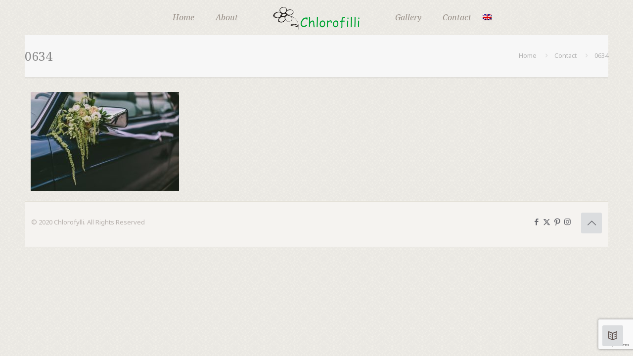

--- FILE ---
content_type: text/html; charset=utf-8
request_url: https://www.google.com/recaptcha/api2/anchor?ar=1&k=6LdCn7IZAAAAAGl8RvNKh3cbIjKgVSroWJ9mYL2Z&co=aHR0cHM6Ly9jaGxvcm9maWxsaS5ncjo0NDM.&hl=en&v=PoyoqOPhxBO7pBk68S4YbpHZ&size=invisible&anchor-ms=20000&execute-ms=30000&cb=yfii93bf3ets
body_size: 49060
content:
<!DOCTYPE HTML><html dir="ltr" lang="en"><head><meta http-equiv="Content-Type" content="text/html; charset=UTF-8">
<meta http-equiv="X-UA-Compatible" content="IE=edge">
<title>reCAPTCHA</title>
<style type="text/css">
/* cyrillic-ext */
@font-face {
  font-family: 'Roboto';
  font-style: normal;
  font-weight: 400;
  font-stretch: 100%;
  src: url(//fonts.gstatic.com/s/roboto/v48/KFO7CnqEu92Fr1ME7kSn66aGLdTylUAMa3GUBHMdazTgWw.woff2) format('woff2');
  unicode-range: U+0460-052F, U+1C80-1C8A, U+20B4, U+2DE0-2DFF, U+A640-A69F, U+FE2E-FE2F;
}
/* cyrillic */
@font-face {
  font-family: 'Roboto';
  font-style: normal;
  font-weight: 400;
  font-stretch: 100%;
  src: url(//fonts.gstatic.com/s/roboto/v48/KFO7CnqEu92Fr1ME7kSn66aGLdTylUAMa3iUBHMdazTgWw.woff2) format('woff2');
  unicode-range: U+0301, U+0400-045F, U+0490-0491, U+04B0-04B1, U+2116;
}
/* greek-ext */
@font-face {
  font-family: 'Roboto';
  font-style: normal;
  font-weight: 400;
  font-stretch: 100%;
  src: url(//fonts.gstatic.com/s/roboto/v48/KFO7CnqEu92Fr1ME7kSn66aGLdTylUAMa3CUBHMdazTgWw.woff2) format('woff2');
  unicode-range: U+1F00-1FFF;
}
/* greek */
@font-face {
  font-family: 'Roboto';
  font-style: normal;
  font-weight: 400;
  font-stretch: 100%;
  src: url(//fonts.gstatic.com/s/roboto/v48/KFO7CnqEu92Fr1ME7kSn66aGLdTylUAMa3-UBHMdazTgWw.woff2) format('woff2');
  unicode-range: U+0370-0377, U+037A-037F, U+0384-038A, U+038C, U+038E-03A1, U+03A3-03FF;
}
/* math */
@font-face {
  font-family: 'Roboto';
  font-style: normal;
  font-weight: 400;
  font-stretch: 100%;
  src: url(//fonts.gstatic.com/s/roboto/v48/KFO7CnqEu92Fr1ME7kSn66aGLdTylUAMawCUBHMdazTgWw.woff2) format('woff2');
  unicode-range: U+0302-0303, U+0305, U+0307-0308, U+0310, U+0312, U+0315, U+031A, U+0326-0327, U+032C, U+032F-0330, U+0332-0333, U+0338, U+033A, U+0346, U+034D, U+0391-03A1, U+03A3-03A9, U+03B1-03C9, U+03D1, U+03D5-03D6, U+03F0-03F1, U+03F4-03F5, U+2016-2017, U+2034-2038, U+203C, U+2040, U+2043, U+2047, U+2050, U+2057, U+205F, U+2070-2071, U+2074-208E, U+2090-209C, U+20D0-20DC, U+20E1, U+20E5-20EF, U+2100-2112, U+2114-2115, U+2117-2121, U+2123-214F, U+2190, U+2192, U+2194-21AE, U+21B0-21E5, U+21F1-21F2, U+21F4-2211, U+2213-2214, U+2216-22FF, U+2308-230B, U+2310, U+2319, U+231C-2321, U+2336-237A, U+237C, U+2395, U+239B-23B7, U+23D0, U+23DC-23E1, U+2474-2475, U+25AF, U+25B3, U+25B7, U+25BD, U+25C1, U+25CA, U+25CC, U+25FB, U+266D-266F, U+27C0-27FF, U+2900-2AFF, U+2B0E-2B11, U+2B30-2B4C, U+2BFE, U+3030, U+FF5B, U+FF5D, U+1D400-1D7FF, U+1EE00-1EEFF;
}
/* symbols */
@font-face {
  font-family: 'Roboto';
  font-style: normal;
  font-weight: 400;
  font-stretch: 100%;
  src: url(//fonts.gstatic.com/s/roboto/v48/KFO7CnqEu92Fr1ME7kSn66aGLdTylUAMaxKUBHMdazTgWw.woff2) format('woff2');
  unicode-range: U+0001-000C, U+000E-001F, U+007F-009F, U+20DD-20E0, U+20E2-20E4, U+2150-218F, U+2190, U+2192, U+2194-2199, U+21AF, U+21E6-21F0, U+21F3, U+2218-2219, U+2299, U+22C4-22C6, U+2300-243F, U+2440-244A, U+2460-24FF, U+25A0-27BF, U+2800-28FF, U+2921-2922, U+2981, U+29BF, U+29EB, U+2B00-2BFF, U+4DC0-4DFF, U+FFF9-FFFB, U+10140-1018E, U+10190-1019C, U+101A0, U+101D0-101FD, U+102E0-102FB, U+10E60-10E7E, U+1D2C0-1D2D3, U+1D2E0-1D37F, U+1F000-1F0FF, U+1F100-1F1AD, U+1F1E6-1F1FF, U+1F30D-1F30F, U+1F315, U+1F31C, U+1F31E, U+1F320-1F32C, U+1F336, U+1F378, U+1F37D, U+1F382, U+1F393-1F39F, U+1F3A7-1F3A8, U+1F3AC-1F3AF, U+1F3C2, U+1F3C4-1F3C6, U+1F3CA-1F3CE, U+1F3D4-1F3E0, U+1F3ED, U+1F3F1-1F3F3, U+1F3F5-1F3F7, U+1F408, U+1F415, U+1F41F, U+1F426, U+1F43F, U+1F441-1F442, U+1F444, U+1F446-1F449, U+1F44C-1F44E, U+1F453, U+1F46A, U+1F47D, U+1F4A3, U+1F4B0, U+1F4B3, U+1F4B9, U+1F4BB, U+1F4BF, U+1F4C8-1F4CB, U+1F4D6, U+1F4DA, U+1F4DF, U+1F4E3-1F4E6, U+1F4EA-1F4ED, U+1F4F7, U+1F4F9-1F4FB, U+1F4FD-1F4FE, U+1F503, U+1F507-1F50B, U+1F50D, U+1F512-1F513, U+1F53E-1F54A, U+1F54F-1F5FA, U+1F610, U+1F650-1F67F, U+1F687, U+1F68D, U+1F691, U+1F694, U+1F698, U+1F6AD, U+1F6B2, U+1F6B9-1F6BA, U+1F6BC, U+1F6C6-1F6CF, U+1F6D3-1F6D7, U+1F6E0-1F6EA, U+1F6F0-1F6F3, U+1F6F7-1F6FC, U+1F700-1F7FF, U+1F800-1F80B, U+1F810-1F847, U+1F850-1F859, U+1F860-1F887, U+1F890-1F8AD, U+1F8B0-1F8BB, U+1F8C0-1F8C1, U+1F900-1F90B, U+1F93B, U+1F946, U+1F984, U+1F996, U+1F9E9, U+1FA00-1FA6F, U+1FA70-1FA7C, U+1FA80-1FA89, U+1FA8F-1FAC6, U+1FACE-1FADC, U+1FADF-1FAE9, U+1FAF0-1FAF8, U+1FB00-1FBFF;
}
/* vietnamese */
@font-face {
  font-family: 'Roboto';
  font-style: normal;
  font-weight: 400;
  font-stretch: 100%;
  src: url(//fonts.gstatic.com/s/roboto/v48/KFO7CnqEu92Fr1ME7kSn66aGLdTylUAMa3OUBHMdazTgWw.woff2) format('woff2');
  unicode-range: U+0102-0103, U+0110-0111, U+0128-0129, U+0168-0169, U+01A0-01A1, U+01AF-01B0, U+0300-0301, U+0303-0304, U+0308-0309, U+0323, U+0329, U+1EA0-1EF9, U+20AB;
}
/* latin-ext */
@font-face {
  font-family: 'Roboto';
  font-style: normal;
  font-weight: 400;
  font-stretch: 100%;
  src: url(//fonts.gstatic.com/s/roboto/v48/KFO7CnqEu92Fr1ME7kSn66aGLdTylUAMa3KUBHMdazTgWw.woff2) format('woff2');
  unicode-range: U+0100-02BA, U+02BD-02C5, U+02C7-02CC, U+02CE-02D7, U+02DD-02FF, U+0304, U+0308, U+0329, U+1D00-1DBF, U+1E00-1E9F, U+1EF2-1EFF, U+2020, U+20A0-20AB, U+20AD-20C0, U+2113, U+2C60-2C7F, U+A720-A7FF;
}
/* latin */
@font-face {
  font-family: 'Roboto';
  font-style: normal;
  font-weight: 400;
  font-stretch: 100%;
  src: url(//fonts.gstatic.com/s/roboto/v48/KFO7CnqEu92Fr1ME7kSn66aGLdTylUAMa3yUBHMdazQ.woff2) format('woff2');
  unicode-range: U+0000-00FF, U+0131, U+0152-0153, U+02BB-02BC, U+02C6, U+02DA, U+02DC, U+0304, U+0308, U+0329, U+2000-206F, U+20AC, U+2122, U+2191, U+2193, U+2212, U+2215, U+FEFF, U+FFFD;
}
/* cyrillic-ext */
@font-face {
  font-family: 'Roboto';
  font-style: normal;
  font-weight: 500;
  font-stretch: 100%;
  src: url(//fonts.gstatic.com/s/roboto/v48/KFO7CnqEu92Fr1ME7kSn66aGLdTylUAMa3GUBHMdazTgWw.woff2) format('woff2');
  unicode-range: U+0460-052F, U+1C80-1C8A, U+20B4, U+2DE0-2DFF, U+A640-A69F, U+FE2E-FE2F;
}
/* cyrillic */
@font-face {
  font-family: 'Roboto';
  font-style: normal;
  font-weight: 500;
  font-stretch: 100%;
  src: url(//fonts.gstatic.com/s/roboto/v48/KFO7CnqEu92Fr1ME7kSn66aGLdTylUAMa3iUBHMdazTgWw.woff2) format('woff2');
  unicode-range: U+0301, U+0400-045F, U+0490-0491, U+04B0-04B1, U+2116;
}
/* greek-ext */
@font-face {
  font-family: 'Roboto';
  font-style: normal;
  font-weight: 500;
  font-stretch: 100%;
  src: url(//fonts.gstatic.com/s/roboto/v48/KFO7CnqEu92Fr1ME7kSn66aGLdTylUAMa3CUBHMdazTgWw.woff2) format('woff2');
  unicode-range: U+1F00-1FFF;
}
/* greek */
@font-face {
  font-family: 'Roboto';
  font-style: normal;
  font-weight: 500;
  font-stretch: 100%;
  src: url(//fonts.gstatic.com/s/roboto/v48/KFO7CnqEu92Fr1ME7kSn66aGLdTylUAMa3-UBHMdazTgWw.woff2) format('woff2');
  unicode-range: U+0370-0377, U+037A-037F, U+0384-038A, U+038C, U+038E-03A1, U+03A3-03FF;
}
/* math */
@font-face {
  font-family: 'Roboto';
  font-style: normal;
  font-weight: 500;
  font-stretch: 100%;
  src: url(//fonts.gstatic.com/s/roboto/v48/KFO7CnqEu92Fr1ME7kSn66aGLdTylUAMawCUBHMdazTgWw.woff2) format('woff2');
  unicode-range: U+0302-0303, U+0305, U+0307-0308, U+0310, U+0312, U+0315, U+031A, U+0326-0327, U+032C, U+032F-0330, U+0332-0333, U+0338, U+033A, U+0346, U+034D, U+0391-03A1, U+03A3-03A9, U+03B1-03C9, U+03D1, U+03D5-03D6, U+03F0-03F1, U+03F4-03F5, U+2016-2017, U+2034-2038, U+203C, U+2040, U+2043, U+2047, U+2050, U+2057, U+205F, U+2070-2071, U+2074-208E, U+2090-209C, U+20D0-20DC, U+20E1, U+20E5-20EF, U+2100-2112, U+2114-2115, U+2117-2121, U+2123-214F, U+2190, U+2192, U+2194-21AE, U+21B0-21E5, U+21F1-21F2, U+21F4-2211, U+2213-2214, U+2216-22FF, U+2308-230B, U+2310, U+2319, U+231C-2321, U+2336-237A, U+237C, U+2395, U+239B-23B7, U+23D0, U+23DC-23E1, U+2474-2475, U+25AF, U+25B3, U+25B7, U+25BD, U+25C1, U+25CA, U+25CC, U+25FB, U+266D-266F, U+27C0-27FF, U+2900-2AFF, U+2B0E-2B11, U+2B30-2B4C, U+2BFE, U+3030, U+FF5B, U+FF5D, U+1D400-1D7FF, U+1EE00-1EEFF;
}
/* symbols */
@font-face {
  font-family: 'Roboto';
  font-style: normal;
  font-weight: 500;
  font-stretch: 100%;
  src: url(//fonts.gstatic.com/s/roboto/v48/KFO7CnqEu92Fr1ME7kSn66aGLdTylUAMaxKUBHMdazTgWw.woff2) format('woff2');
  unicode-range: U+0001-000C, U+000E-001F, U+007F-009F, U+20DD-20E0, U+20E2-20E4, U+2150-218F, U+2190, U+2192, U+2194-2199, U+21AF, U+21E6-21F0, U+21F3, U+2218-2219, U+2299, U+22C4-22C6, U+2300-243F, U+2440-244A, U+2460-24FF, U+25A0-27BF, U+2800-28FF, U+2921-2922, U+2981, U+29BF, U+29EB, U+2B00-2BFF, U+4DC0-4DFF, U+FFF9-FFFB, U+10140-1018E, U+10190-1019C, U+101A0, U+101D0-101FD, U+102E0-102FB, U+10E60-10E7E, U+1D2C0-1D2D3, U+1D2E0-1D37F, U+1F000-1F0FF, U+1F100-1F1AD, U+1F1E6-1F1FF, U+1F30D-1F30F, U+1F315, U+1F31C, U+1F31E, U+1F320-1F32C, U+1F336, U+1F378, U+1F37D, U+1F382, U+1F393-1F39F, U+1F3A7-1F3A8, U+1F3AC-1F3AF, U+1F3C2, U+1F3C4-1F3C6, U+1F3CA-1F3CE, U+1F3D4-1F3E0, U+1F3ED, U+1F3F1-1F3F3, U+1F3F5-1F3F7, U+1F408, U+1F415, U+1F41F, U+1F426, U+1F43F, U+1F441-1F442, U+1F444, U+1F446-1F449, U+1F44C-1F44E, U+1F453, U+1F46A, U+1F47D, U+1F4A3, U+1F4B0, U+1F4B3, U+1F4B9, U+1F4BB, U+1F4BF, U+1F4C8-1F4CB, U+1F4D6, U+1F4DA, U+1F4DF, U+1F4E3-1F4E6, U+1F4EA-1F4ED, U+1F4F7, U+1F4F9-1F4FB, U+1F4FD-1F4FE, U+1F503, U+1F507-1F50B, U+1F50D, U+1F512-1F513, U+1F53E-1F54A, U+1F54F-1F5FA, U+1F610, U+1F650-1F67F, U+1F687, U+1F68D, U+1F691, U+1F694, U+1F698, U+1F6AD, U+1F6B2, U+1F6B9-1F6BA, U+1F6BC, U+1F6C6-1F6CF, U+1F6D3-1F6D7, U+1F6E0-1F6EA, U+1F6F0-1F6F3, U+1F6F7-1F6FC, U+1F700-1F7FF, U+1F800-1F80B, U+1F810-1F847, U+1F850-1F859, U+1F860-1F887, U+1F890-1F8AD, U+1F8B0-1F8BB, U+1F8C0-1F8C1, U+1F900-1F90B, U+1F93B, U+1F946, U+1F984, U+1F996, U+1F9E9, U+1FA00-1FA6F, U+1FA70-1FA7C, U+1FA80-1FA89, U+1FA8F-1FAC6, U+1FACE-1FADC, U+1FADF-1FAE9, U+1FAF0-1FAF8, U+1FB00-1FBFF;
}
/* vietnamese */
@font-face {
  font-family: 'Roboto';
  font-style: normal;
  font-weight: 500;
  font-stretch: 100%;
  src: url(//fonts.gstatic.com/s/roboto/v48/KFO7CnqEu92Fr1ME7kSn66aGLdTylUAMa3OUBHMdazTgWw.woff2) format('woff2');
  unicode-range: U+0102-0103, U+0110-0111, U+0128-0129, U+0168-0169, U+01A0-01A1, U+01AF-01B0, U+0300-0301, U+0303-0304, U+0308-0309, U+0323, U+0329, U+1EA0-1EF9, U+20AB;
}
/* latin-ext */
@font-face {
  font-family: 'Roboto';
  font-style: normal;
  font-weight: 500;
  font-stretch: 100%;
  src: url(//fonts.gstatic.com/s/roboto/v48/KFO7CnqEu92Fr1ME7kSn66aGLdTylUAMa3KUBHMdazTgWw.woff2) format('woff2');
  unicode-range: U+0100-02BA, U+02BD-02C5, U+02C7-02CC, U+02CE-02D7, U+02DD-02FF, U+0304, U+0308, U+0329, U+1D00-1DBF, U+1E00-1E9F, U+1EF2-1EFF, U+2020, U+20A0-20AB, U+20AD-20C0, U+2113, U+2C60-2C7F, U+A720-A7FF;
}
/* latin */
@font-face {
  font-family: 'Roboto';
  font-style: normal;
  font-weight: 500;
  font-stretch: 100%;
  src: url(//fonts.gstatic.com/s/roboto/v48/KFO7CnqEu92Fr1ME7kSn66aGLdTylUAMa3yUBHMdazQ.woff2) format('woff2');
  unicode-range: U+0000-00FF, U+0131, U+0152-0153, U+02BB-02BC, U+02C6, U+02DA, U+02DC, U+0304, U+0308, U+0329, U+2000-206F, U+20AC, U+2122, U+2191, U+2193, U+2212, U+2215, U+FEFF, U+FFFD;
}
/* cyrillic-ext */
@font-face {
  font-family: 'Roboto';
  font-style: normal;
  font-weight: 900;
  font-stretch: 100%;
  src: url(//fonts.gstatic.com/s/roboto/v48/KFO7CnqEu92Fr1ME7kSn66aGLdTylUAMa3GUBHMdazTgWw.woff2) format('woff2');
  unicode-range: U+0460-052F, U+1C80-1C8A, U+20B4, U+2DE0-2DFF, U+A640-A69F, U+FE2E-FE2F;
}
/* cyrillic */
@font-face {
  font-family: 'Roboto';
  font-style: normal;
  font-weight: 900;
  font-stretch: 100%;
  src: url(//fonts.gstatic.com/s/roboto/v48/KFO7CnqEu92Fr1ME7kSn66aGLdTylUAMa3iUBHMdazTgWw.woff2) format('woff2');
  unicode-range: U+0301, U+0400-045F, U+0490-0491, U+04B0-04B1, U+2116;
}
/* greek-ext */
@font-face {
  font-family: 'Roboto';
  font-style: normal;
  font-weight: 900;
  font-stretch: 100%;
  src: url(//fonts.gstatic.com/s/roboto/v48/KFO7CnqEu92Fr1ME7kSn66aGLdTylUAMa3CUBHMdazTgWw.woff2) format('woff2');
  unicode-range: U+1F00-1FFF;
}
/* greek */
@font-face {
  font-family: 'Roboto';
  font-style: normal;
  font-weight: 900;
  font-stretch: 100%;
  src: url(//fonts.gstatic.com/s/roboto/v48/KFO7CnqEu92Fr1ME7kSn66aGLdTylUAMa3-UBHMdazTgWw.woff2) format('woff2');
  unicode-range: U+0370-0377, U+037A-037F, U+0384-038A, U+038C, U+038E-03A1, U+03A3-03FF;
}
/* math */
@font-face {
  font-family: 'Roboto';
  font-style: normal;
  font-weight: 900;
  font-stretch: 100%;
  src: url(//fonts.gstatic.com/s/roboto/v48/KFO7CnqEu92Fr1ME7kSn66aGLdTylUAMawCUBHMdazTgWw.woff2) format('woff2');
  unicode-range: U+0302-0303, U+0305, U+0307-0308, U+0310, U+0312, U+0315, U+031A, U+0326-0327, U+032C, U+032F-0330, U+0332-0333, U+0338, U+033A, U+0346, U+034D, U+0391-03A1, U+03A3-03A9, U+03B1-03C9, U+03D1, U+03D5-03D6, U+03F0-03F1, U+03F4-03F5, U+2016-2017, U+2034-2038, U+203C, U+2040, U+2043, U+2047, U+2050, U+2057, U+205F, U+2070-2071, U+2074-208E, U+2090-209C, U+20D0-20DC, U+20E1, U+20E5-20EF, U+2100-2112, U+2114-2115, U+2117-2121, U+2123-214F, U+2190, U+2192, U+2194-21AE, U+21B0-21E5, U+21F1-21F2, U+21F4-2211, U+2213-2214, U+2216-22FF, U+2308-230B, U+2310, U+2319, U+231C-2321, U+2336-237A, U+237C, U+2395, U+239B-23B7, U+23D0, U+23DC-23E1, U+2474-2475, U+25AF, U+25B3, U+25B7, U+25BD, U+25C1, U+25CA, U+25CC, U+25FB, U+266D-266F, U+27C0-27FF, U+2900-2AFF, U+2B0E-2B11, U+2B30-2B4C, U+2BFE, U+3030, U+FF5B, U+FF5D, U+1D400-1D7FF, U+1EE00-1EEFF;
}
/* symbols */
@font-face {
  font-family: 'Roboto';
  font-style: normal;
  font-weight: 900;
  font-stretch: 100%;
  src: url(//fonts.gstatic.com/s/roboto/v48/KFO7CnqEu92Fr1ME7kSn66aGLdTylUAMaxKUBHMdazTgWw.woff2) format('woff2');
  unicode-range: U+0001-000C, U+000E-001F, U+007F-009F, U+20DD-20E0, U+20E2-20E4, U+2150-218F, U+2190, U+2192, U+2194-2199, U+21AF, U+21E6-21F0, U+21F3, U+2218-2219, U+2299, U+22C4-22C6, U+2300-243F, U+2440-244A, U+2460-24FF, U+25A0-27BF, U+2800-28FF, U+2921-2922, U+2981, U+29BF, U+29EB, U+2B00-2BFF, U+4DC0-4DFF, U+FFF9-FFFB, U+10140-1018E, U+10190-1019C, U+101A0, U+101D0-101FD, U+102E0-102FB, U+10E60-10E7E, U+1D2C0-1D2D3, U+1D2E0-1D37F, U+1F000-1F0FF, U+1F100-1F1AD, U+1F1E6-1F1FF, U+1F30D-1F30F, U+1F315, U+1F31C, U+1F31E, U+1F320-1F32C, U+1F336, U+1F378, U+1F37D, U+1F382, U+1F393-1F39F, U+1F3A7-1F3A8, U+1F3AC-1F3AF, U+1F3C2, U+1F3C4-1F3C6, U+1F3CA-1F3CE, U+1F3D4-1F3E0, U+1F3ED, U+1F3F1-1F3F3, U+1F3F5-1F3F7, U+1F408, U+1F415, U+1F41F, U+1F426, U+1F43F, U+1F441-1F442, U+1F444, U+1F446-1F449, U+1F44C-1F44E, U+1F453, U+1F46A, U+1F47D, U+1F4A3, U+1F4B0, U+1F4B3, U+1F4B9, U+1F4BB, U+1F4BF, U+1F4C8-1F4CB, U+1F4D6, U+1F4DA, U+1F4DF, U+1F4E3-1F4E6, U+1F4EA-1F4ED, U+1F4F7, U+1F4F9-1F4FB, U+1F4FD-1F4FE, U+1F503, U+1F507-1F50B, U+1F50D, U+1F512-1F513, U+1F53E-1F54A, U+1F54F-1F5FA, U+1F610, U+1F650-1F67F, U+1F687, U+1F68D, U+1F691, U+1F694, U+1F698, U+1F6AD, U+1F6B2, U+1F6B9-1F6BA, U+1F6BC, U+1F6C6-1F6CF, U+1F6D3-1F6D7, U+1F6E0-1F6EA, U+1F6F0-1F6F3, U+1F6F7-1F6FC, U+1F700-1F7FF, U+1F800-1F80B, U+1F810-1F847, U+1F850-1F859, U+1F860-1F887, U+1F890-1F8AD, U+1F8B0-1F8BB, U+1F8C0-1F8C1, U+1F900-1F90B, U+1F93B, U+1F946, U+1F984, U+1F996, U+1F9E9, U+1FA00-1FA6F, U+1FA70-1FA7C, U+1FA80-1FA89, U+1FA8F-1FAC6, U+1FACE-1FADC, U+1FADF-1FAE9, U+1FAF0-1FAF8, U+1FB00-1FBFF;
}
/* vietnamese */
@font-face {
  font-family: 'Roboto';
  font-style: normal;
  font-weight: 900;
  font-stretch: 100%;
  src: url(//fonts.gstatic.com/s/roboto/v48/KFO7CnqEu92Fr1ME7kSn66aGLdTylUAMa3OUBHMdazTgWw.woff2) format('woff2');
  unicode-range: U+0102-0103, U+0110-0111, U+0128-0129, U+0168-0169, U+01A0-01A1, U+01AF-01B0, U+0300-0301, U+0303-0304, U+0308-0309, U+0323, U+0329, U+1EA0-1EF9, U+20AB;
}
/* latin-ext */
@font-face {
  font-family: 'Roboto';
  font-style: normal;
  font-weight: 900;
  font-stretch: 100%;
  src: url(//fonts.gstatic.com/s/roboto/v48/KFO7CnqEu92Fr1ME7kSn66aGLdTylUAMa3KUBHMdazTgWw.woff2) format('woff2');
  unicode-range: U+0100-02BA, U+02BD-02C5, U+02C7-02CC, U+02CE-02D7, U+02DD-02FF, U+0304, U+0308, U+0329, U+1D00-1DBF, U+1E00-1E9F, U+1EF2-1EFF, U+2020, U+20A0-20AB, U+20AD-20C0, U+2113, U+2C60-2C7F, U+A720-A7FF;
}
/* latin */
@font-face {
  font-family: 'Roboto';
  font-style: normal;
  font-weight: 900;
  font-stretch: 100%;
  src: url(//fonts.gstatic.com/s/roboto/v48/KFO7CnqEu92Fr1ME7kSn66aGLdTylUAMa3yUBHMdazQ.woff2) format('woff2');
  unicode-range: U+0000-00FF, U+0131, U+0152-0153, U+02BB-02BC, U+02C6, U+02DA, U+02DC, U+0304, U+0308, U+0329, U+2000-206F, U+20AC, U+2122, U+2191, U+2193, U+2212, U+2215, U+FEFF, U+FFFD;
}

</style>
<link rel="stylesheet" type="text/css" href="https://www.gstatic.com/recaptcha/releases/PoyoqOPhxBO7pBk68S4YbpHZ/styles__ltr.css">
<script nonce="WxTdhm8ajnnrjNa8SbcbPA" type="text/javascript">window['__recaptcha_api'] = 'https://www.google.com/recaptcha/api2/';</script>
<script type="text/javascript" src="https://www.gstatic.com/recaptcha/releases/PoyoqOPhxBO7pBk68S4YbpHZ/recaptcha__en.js" nonce="WxTdhm8ajnnrjNa8SbcbPA">
      
    </script></head>
<body><div id="rc-anchor-alert" class="rc-anchor-alert"></div>
<input type="hidden" id="recaptcha-token" value="[base64]">
<script type="text/javascript" nonce="WxTdhm8ajnnrjNa8SbcbPA">
      recaptcha.anchor.Main.init("[\x22ainput\x22,[\x22bgdata\x22,\x22\x22,\[base64]/[base64]/[base64]/[base64]/[base64]/UltsKytdPUU6KEU8MjA0OD9SW2wrK109RT4+NnwxOTI6KChFJjY0NTEyKT09NTUyOTYmJk0rMTxjLmxlbmd0aCYmKGMuY2hhckNvZGVBdChNKzEpJjY0NTEyKT09NTYzMjA/[base64]/[base64]/[base64]/[base64]/[base64]/[base64]/[base64]\x22,\[base64]\\u003d\\u003d\x22,\x22wpLCiMKFw7zDhcOIwqvDt8OMw5PCo1B9V8KMwpwXUTwFw57Djh7DrcO/w4fDosOrRMOgwrzCvMKfwpHCjQ5uwqk3f8OywoNmwqJgw4jDrMOxK1vCkVrCrjpIwpQCAcORwpvDmMKuY8Orw5zCkMKAw75yADXDgMKAwr/CqMOdRlvDuFN7wrLDviMCw7/Cln/Cn2NHcGZ9QMOeGUl6VETDs37Cv8Ofwr7ClcOWB1/Ci0HCnSkiXxbCpsOMw7lgw4FBwr5/wpRqYCbCimbDnsOSWcONKcK5USApwqDCmmkHw6PCumrCrsO7T8O4bTfCnsOBwr7DtsKmw4oBw6rCtsOSwrHCi1h/wrhMHWrDg8Kkw7DCr8KQRCMYNyomwqkpWsKdwpNMA8ODwqrDocOwwpbDmMKjw5RJw67DtsOHw6Rxwrt5wo7CkwAuR8K/[base64]/EsKrX0lmwop6w4ssDsKyw43Dj3YKd8OKWiZjwqPDscOKwqU1w7g3w5sjwq7DpcKDT8OgHMONwr5owqnCtFLCg8ORKFxtQMOCP8KgXmFuS23CoMOuQsKsw5U/J8KQwphwwoVcwq1Fe8KFwpzCusOpwqYGBsKUbMOLVQrDjcKEwqfDgsKUwrDComxNI8KtwqLCuFcnw5LDr8OyDcO+w6jCpsOfVn51w4bCkTM+wqbCkMK+X3cIX8OHciDDt8OVwr3DjA9jGMKKAXLDk8KjfSUcXsO2XUNTw6LCgnURw5ZQOm3Dm8K/wqjDo8ONw6rDqcO9fMOnw5/[base64]/DhCMlwrB1McO+w5oDJMOmVsKbO8OWwrtMCx3DgMODw6V+AsOzwrpfwp3CmB5bw4jDoBRtV1FfIybCicKVw4Vzwr3DmMOMwqJSw6/DrVV3w684esKVV8OYU8KuwrvCvsKkVz/CpUkrwqwHwr5JwpY7w79xHsOtw7LCuBwCHsORN2DCosKsdFbDuWlNVWvCqQ7DtUjDlMKuw5xcwpZ9GDLDngc7wp/ChsK9w49JbcKYfRrDu3nDt8OJw7coRMORw45bcMOVwoLCosKFw7LDuMKdwq11w5k2XMOxw4okwpXCthR+QsOJw7DCnQt5wrTCmsKKAj9jw4tSwpLClMKAwqw1AMKDwrogwpTDr8OLK8KOJMOJw7w4LD3Co8OQw79oOSXCkVLCsAcSw4vCs34EwrnCq8ObHcK/IhYzwqrCuMKlCkjDosKBfUbCkhrDhTzDhAgEeMO1OMKxSsOBw7l5w6wWw6PDnMKawrTCiQLCv8OZwo4/w6/DqnTDtXBJHjssAArCnMOHwrQ4BcOwwrBhwpg/[base64]/MsOnw4hHFsOyXcO9w5Ytwq3DtsOowo7Cj0PDkA3DgXfDrBfCvsKYClDDksKZw5NNbQzCm27CqTvDi3PDgV4cwrjClcOiImQ8w5ICwpHCl8OcwpM6DMKhDMK+w4QDw557W8K6w4PCn8O1w4RaZ8O1QzbDpD/DksKoWFLCkhFeD8ONwqQ/[base64]/[base64]/fwfCqBRlOsK+wqnDiXPDshpYF8Obc0rCqzDCucOEZcOawqjDsG4HNcOBA8KNwq4kwpjDvFvDhxUVw7zDk8K8fMOdA8Oxw5xsw6haVMOzPRAMw7oVN0/DqMKaw7FyH8Obwq3DsWtqF8OBwpjDlcOuw7zDjnIdTcKREsObwo4yIGsOw50Gw6fClMKrwrIBViPChh7CksKGw4xtwoVfwqnCjh1YGsOTTx9uw73Do3/[base64]/asKlw7jCnsOpwpQQJElWw57CjcKtw5cXU8Oye8OkwrJdScOowox6w5zDpMO3ccO5wqnDi8KHCiPDnRnDmMOTw6DCt8KDQ21SDMOTcMOrwqAIwqAeLR4hTmwvwrrClU/DpsKFWVfClGbClhIiFWXDkQYgL8KgT8OwGDnCl1bDj8KlwqMkwroMGz/DpsKww4gFGXTCvhTDm09lNsOfw6HDg1Bvw4PCnsOoFGUow4jCusKkFmDCjEtWw5hOKsORL8KVw6HChXjCtcOww7nCvMK7wrYveMKKwrPDqxwUwp/ClMKEQSfChkgDOyHCjHLDnMOuw55aJxnDmE7Du8KewoM1wrvCj2TCkiVewqXCuAjDhsOuJV57OmPDmWTDn8OCwoTDsMKqU0bDtm7Cn8OGWsK8w4DCnB1Kw404EMKzRwNccMOIw5YNwrPDoWxfdMKlWhZKw6PDncKgw4HDn8O0wp/ChMKAwqIAKsKQwrV0woTCkMKBPmsvwoXCn8Kuw7vCpsK8dcKow6oICmlmw4QmwoFePExHw6MgJMKwwpsKBj/DuRxwaXrCj8ODw6rDm8O3w45jCl3CmiHCrDvDvMO/IDLDmibCgMKiw4lmwo/DksKGdsKpwrYZOzF6woXDv8K5eD9FJsOyR8OfHW3CrMOcwp9EEsORGzBTw6fCmsOwQ8O/w57CgmXCg3Q3SAwoeUzDusOFwojCvmM2e8KlNcOOw6jDsMOzKsOtw5ABHcOJwqsZwrxPwp/CjsKMJsKcw4rDocKfBMOPw5HDvMO6w7vCpFTDuQdJw7UOBcKvwpjCuMKpb8Kkw6HDh8OMJhAUwr3DtsOfJ8KWesOOwphRUsKjMMKRw5RcWcKJQ3R1wq7CkcOJKGhpEcKDwpXDozF2b2/CjMOvM8KRYF8mBjXClMKuWmJmbWM9IMKiRlHDrMOhTsKDFMOjwqfCoMOmeyHCoGhkw7LDgMORwp3CocO5FCfDmVzDucOEwqUDQD7CiMOWw5bCmcKeJMKmwoMkCFzCmX1DLS7DhcOYGQ/[base64]/Px4vw4/Cj8O8w73DjcOGwpPDi8OxXArCosKswoLDh3gbw6bCgzvDssKxY8KRwqDDkcKsWxLCrEjCv8KbU8KuwpzDuDl+w6DCmsKlw7tpA8OULEHDsMKqd2B0w5/CtzBtb8OxwrdeTsK1w5RWwrpTw6pEwqg7WsK+w7zCpMK3wrfDhMK5BFPDs0DDtUfChAtjwoXClQsiQ8Kkw5pIY8KJWQMeBnpmDcOnwpTDpsKdw7nCucKETMOYUUUEN8KISl4/wrfDmsO+w63ClMO/w7IPw5ZrOcOAw7nDvhjDiGssw49LwoNhwrvComMiD04vwqJGw7LCt8K0YE5iVMOlw40cNGhYwrVvw5RTOn00w5/CvV7Dp04IaMKIaSTCkcO4NkhnM0XDscOPwqvCilVUXsO9w7HCoj5TDVTDgQ/Cj1Mdwo5PAsKXw5LCo8K7AD4Ew6LCgSbCqD9hwoo9w7LCjGEMSgEawprCsMKnMcKeJmTCj0jDvsO6wofDkkJNFMKOd0zCkSbDrMOww7tCAijDrsOFTzdbGCzDp8OowrpFw7TDk8Obw5LCu8OcwonChA/[base64]/Dr8KnwqMkQBPCs1/CuwoAw6B9wp7DkMKhw4TClcKNwovDoBpVasKMVXIMVULDllonwqrDukzDsXrChMOwwolBw4QDAsK5esOEHMKHw7d8SjHDkcKkw41WRcO7QCLCn8Kewp/DlsOeeRDChDogKsKDw5rCnVHCj1PChSfCjsOHKsOEw4lie8OtditHbMOjwqXCqsObwqJuCHnDvMOrwq7CtjvDjkDCk38HZMOmW8OQw5PCo8OUwq/DnhXDmsKlW8KqNk3DlsKgwqtyHEfDnj7CscK2Pgp3w6N2w6ZRw71qw4XCk8OPU8OIw4bDl8O1cDI5wqYkw7oQfsOUHHpqwpFLwp/CpcOlVj1zDMOjwrPClcOHwo7DhDIqHsOIIcOcXFAdSTjCpFo7wq7CtMOTwp3Dn8Kvw6rDoMOpwrAxworCsQ00wr9/S1wQGsKDw4fCi3/[base64]/QcK5QcKuHyPDrEPDosK1ecO9U8O1UsK9Q2Mdw7Ylw5h9w4RjIcOtw5HCph7DnsOXw6PDjMKlw7TCssOfwrbDssOWwqzDnxdJDUVyasO9wptQNSvCswDDoT3CrcKEEMKjw7spc8K3CsK6XcKMZT1lMMOaKm5qdTjCiyvCvh57KsKlw4jDpcOww442IHLDqXodw7PChw/CngNgwp7DgcOZGiLDoRbDscOBKGzDiG7Cs8OyO8OnRsKzw7HDh8KfwpRpw4HCl8OdVAbCpyfDknfCjhBFw4vDqRMAClkZDMKRZ8KtwobDv8KEGMOzwrwWNsOswqTDn8KMw7rDpcK/[base64]/Cl8OGwphNYsKqwqHCrQbCs8OSw7/CnzUow4pSw6vDvcOiw7zCpT7DsB88wqvDvsKTw50BwpDDojIQwo7CrHNDGMOSMcOnw6lpw7dzwo3DrMOUGCRHw7Nfw6rCvGDDhk3DqEzDk0A0w6xUV8KxYUvDqRw/W3IFScKVwoTCmx5ww4nDhMOYw7rDsndhY0U6w6rDg3zDv2Z8HV94HcK8wqwnKcOxw7TCh1gQbcKUwqXDscKDbMOfJ8KTwqBcQcOAKDobTsOkwqvCv8Knwq80w5UwT2vCmDnDosKIwrfDtsO/LUFefn0JLkvDhhfCrT/DiQF7wovClEfClSvCm8KBw5YtwoUcF0ZfGsOAw7zClCUCwrHDvzVuwoXDoEYXw6NVw4ZLwq5dwqfCnsOxfcO9woNndixuw4zDh17Du8KyTW1swoXCozc6HsKAeQY/Gx8dHcORwqDDhMKteMKgwr3Dsx/DmSDCuCshw7vChyHDpT/DncOIY2YOw7bDo0HCiX/[base64]/DvwfDlBnCgMO1woo1w4IDw5jCqkF7wqNFwpHDq3/CucK3w5PDgcKrTsOwwqUnIkJ1wpLCt8Okw5kRw7TCkcKfAwzDhxLDhWTCrcOXTsOFw6xFw7diwr5fw58nw4gTw57Dk8KpcsOmwr3CnsK7RcKWVsKrLcK2GMOgw5LCoy4Lw5gcwrYMwq7ClXLDjkPCuzbCm0zDnBDDmSwkeh9QwrDCn0zDmMKpJ20FDCnCssK/RnPCszPDvjvCk8Kuw6HDtMK/LVnDijVgwo8tw70LwoY+wr9FbcOTCBYyIQ/CvMO/[base64]/[base64]/Dqhs5LEhxwpjCuHzClsOXVRFxLMOlAlvDo8OPw6zDsTrCqcK2QXQVw5QVwrx3DXXConDDksKQw4sqw6jClwnDlQZgw6LDjglcMWAVwqwUwrnDtcOBw4Iuw79ib8OBd3E7Gg9eWFbCtcKtw7Eowowhw7/CgcOCHsK7WsKOLmTDvG/DhsKhTwc/NUxLw6FyPVnDlMKAf8KLwqPDu3rDgsKZw53DocKDwpzDkw7Ct8K3dnTDuMKAwrjDgMK9w6jDqcOZEyXCoUDDgsOzw7HCscKJHMKJwoHDihkSBA5FUMO4fhBMD8OURMO/KEEowr7CtcOxMcKtX0BjwofDjkZTwrNYIcOvwp/Ci3Zywr5/OMOywqTCq8Ofwo/Cl8KVEsObS0NiUgvDgsOdwrlIwplvX0Ycw6fDqHjDpcKzw5/[base64]/DtQM7w5rDhsKhw5IAw4pHXlvCk8K+w7DDl8KhQMO+H8OHwqJ/w44qWQPDlcKgwo/CtnUnWnfCqMOFTMKrw7lTwqLCpk9PI8OUMsKHPEPCmVdcPmLDqHnDpsOkwr0/WcK0fMKNw7FlP8KkK8O+w4fClV3CicOvw4R0ZsOnYS03OMOBwrrCvsO9w7bClltww4o/wo/[base64]/ARbClAfDicKjwoXDmsOow7jCl8KzccKfwrbCpSnDgyLCmHUmwqnCssKobMOqJ8KoMXsAwoUbwqIHZh/[base64]/DhQtRwqA2wpNyVcKjw6M2w7gowr89K8OLTDIoJgHDog7CtHFrajs4WwXDvsK0w5MQw7fDuMOTw61cwoLCmMK0NCpWwqzDpwrChlRGQMOZWsKrwofCmcOKwo7CiMO6F3zDlsOkf1vDjRN/f0NAwqh/wooVw6XCo8KBwqvCmcKhwokPTBDDol4Fw43Cp8K4aiVMwpp+wqIZw6vCjMKxw4nDvcO+Tx9lwpFowo5saQLCp8KKw7QBwr9kw7VJOxvDoMKYBQUEJBrCmMKYHMOmwoHDksO1XMK/w5ANKMK9woQwwovCqMKsUmccw78xw4IlwqYcw57CpcKVf8Oiwp9feSXCklYvw4s4SBs1wpMsw4rDqsOpwprDlMKfw7o6wplTCQLDpcKMwpXDvjjCmsO/asKpw6TChsKxdsKZCMOyfgHDl8KKYXLDtMKUCcOnQGXCjMOBQcOew7xVWMKfw5vCsWlpwpE9ezkywqXDt3/DtcOmwqjCgsKtLx57wqHCjsKYwqTCmHvDpzZawqYuacK+Y8KPwpDCv8K+wqnDlUDCu8OkL8KtJ8KSw7zDgUJcc2RSR8OMUsKhAsKJwonCqMOIw6kiw7Fxw6HCuTAawonCpF/[base64]/CMO0UMKswrzCqBxgw6gLO2cqVGAlHm7CgMOgCV/Dp8OlOcK0w4zCnTTDhcKVbxAlH8ObQT4ObMOGKWrDpQIAKsKWw5PCqsKVOVbDs2PDucOgwoHDh8KDIcKuw4TCgibCo8Kpw41WwoU2OV/DgnU9woR7wohiER14wqbCi8O2S8O+WgnChkN2w5jDiMOvw6fCv1odw4nCisOffsKILxxjXETDuT1SPsKowr/Drl9uG0Z5awDClUjCqQ0Owqw/OlrCvGXDvm1YZsOxw77CmjHDgcOBWSlxw6ZgIkBFw6LDpsOWw6Elwr9dw75Cw73DtBUKK2nCj044X8K4McKGwpXDvBbCpjLCpwQhdcKYwqNrJgzCiMOGwr7CnCjCi8Oyw5DDjgNdGSXDkgDDhsO0wrZew6PDsmhzwojCuVMdw6vCmG8eNMOHXcKpOsOFw453w6/DlsOpHkDDky/DvzjCvmjDk3jCgG7CpAnCtMKbBcKpI8K8MMOZQlTCv2RfwpfCoi51HWUDBjrDoVvCsifCk8KZalBMwrsvw6lBwoLCv8OdZlFLw6nCucOmw6HDgcKFw7fCjsO/IG7DgDk6M8OKwo7DgmFWwpJ9VDbCiidjwqXCocKuQkrCvsKrd8O2w6LDmy8MPcO6wrfCiwBkDsKJw4wcwpcTw5zDu1HCtA0PEMKCw4d7w79lw7EQZcOFaxrDoMKow6I9SMKGXsKsDBjDrcKCJUI/[base64]/Dn20cNMObw60Zw47CryxZwpnDvhPDq8OawrvDi8Opw6nDo8OpwqxhH8K9DyDDtcO/[base64]/PmEew4DDqD/CmsK9woYhw77DrxDDpipKcGbDun/DhWQPEk7DgSzClcKvwqvCgcKNwrwNRcOkacOAw4LDiHnCk37CrCjDrTzDjELCrMOdw51hwrFuw6tAZyTCiMOawqzDuMKqw6PCuX/[base64]/CpGk9wpRWwpIXURFuwrdXwrIgwo7DkAQPw7nCosOGw5FeccKWRMOGwrdJwrnCgEPCtcOew7DDu8O+wpYhXcK5w75HVsKHwo3DnsKTw4dmTsK5w7BowqPCpjPCosKAwrBURsKldWJGwrjCgcK/J8OnbkQ2JcOFw7p+UsKAUsKww682CT0zY8O+OcKqwpBnDcOsV8Owwq9Nw5XDhUnDgMOEw5DCqkjDuMO1F2fCi8KUKcKHK8ORw6/DhwdSKsKWwpvDh8KHT8OswrgDw6zCmQ46w5UZbcOiwpHCk8OvWcOaRHvCv1cRcmJrTzjCoBnCiMK3PQ4ewrvCiVtwwrLDj8ORw57CksOIL0bCjhHDqynDkWJVO8OeDiEhwqjDjcOrDMObPmQ1VsKLw5U/[base64]/DlSfCuWwHwpZiAjzCrMOLwoHDrMKrb8O8wo7CuSDDsx1wY1nCoxUvTmF+wp/ChsKEKsKlw5Vbw5zCqkLCh8OfN3/Cs8O5wq7CnXcnw45wwqbCv2/DlsOUwqwcw79yCRnDlR/ClcKcw7Jgw5rCmcOYwpnCiMKFEBwTwrDDvTFtDFLCp8OrM8O7BcKvwr8KQcK6OcKgw78ELVhwEBghwp/DombCoCQDC8OcY2HDk8KQP03CqsKjF8OTwpBiEm/DmR9Ib2XCn3J5w5YvwrvDgzVRw7A8N8K3T14rGcOWw4oNwoF3VRdrDMOaw7kOa8KsVMK0fcONRi3CjsOtw7VYw5fDkMOdw7fDqsOQU3/DpMK5N8O2KcKBBljDtgjDmsOZw7DCrcOdw75kwqjDmsOcw6TCvMO7flVpFMKXwoJEw5PCmW90Z2/DtEwKQcOnw4bDsMOBwog5R8KWBcOda8KTwrfCiy51AsKHw6PDiV/Dm8OtQC0twq3DnyUuBsOPSkPCtcKlw7MYwoJXwrHCmBlrw4DDmcOvw5zDljZuwp3DoMOcHXpkwrnCpcKIfsKcwo9LXxN7w7kOwo/[base64]/DrFrDjsKdwpYYcRcWOnc2wpNTw5cEw7Fvw553MyUmMWjCiychwoNvwqtXw7/Cs8O7w4vDuTDCh8KbSyfDpGrChsKbwro8w5QLYznClsK9FQN7V3NGCnrDp0R1w4/DocKCN8Oye8KRbR9yw6oLwo7CvsOSwpkcMsO3wot6VcOow5Bew6MAP3Ufw57Ci8OKwpnCq8KhYsOfw78KwoXDisKowrIlwqQ+wqjDjXY/ajDDosKxc8KcwphkZsOSfMK1TS/DpsKyMAsCworCl8KjdMKgFVbDgxDDsMKsQ8KUNMOzdMOUwqYWw5/Dh29ww543DcOxw63DhMO0RVYyw5HCgsOAfMKJLB44woFMf8OBwpZRXsKjKMKawogfw77CmUIRP8OrC8KkNBnDhcOTX8OQw67ChyYqHUdvOV8AIA5sw6TDm3hwaMOVw4PCj8Opw5XDiMOGTcK/wqPDt8OVwoPDljY+KsOhNijClsOZw544w7LCpcO/PsKaRAjDngrDhmltw7vCkcKWw5lNE0F6PcKHGArCssK4wozCpnhlW8OYVwTDvk1Yw73CsMKHaVrDi3REwojCtDjCnG55HVXCsD8GNSE1EcKkw6XCgzfDuMK2cDwGwqhJw4TCpVcmO8KGHiDDgyojw4XCm3s6ccOmw7HCnipNXznCl8K2UhEjZx/CmE5Nwr1Zw7QKYR9ow60nZsOsfsK5HwQjAEV5w6fDkMKLeUrDiCdZSQvChVMzWsK/D8KVwpNaQ0c1w4YLw7fDng/Ds8KBw7VYS2nDm8KaUXHCgTALw5VsIQNpEDwGwoXDrcOgw5PCpMK8w6XDj1HCul1RGsO9w4BSSsKTbXjCk2M3wqnCpsKLwonDssOlw7PCig7CkgLCs8OowoUowoTCtsOrUEJsRMKDw47DplnDuxjCljTCn8K3PRJvXm1RWEFmw5IVw4p/w7zCg8KVwqthwoHDnWzDmiTDuz4WWMKEChYMHcKgNsKbwrXDlMKgc3Fsw7HDhMK/[base64]/[base64]/CnMOqBsK8E8OxQhnDt8KwesK0ZTF8wrYYw6DDs1DDk8KFw59OwqUTTHJyw4LDr8O2w6fCj8OBwpzDl8Kew687woZQPMKOQMKXw5bCusKhw53DssKvwowrw5jDpil2SUg0ecOGw6Nqw73CsnjCpSbDrcO5w43Ctj7DvMKawp1swpvCg1/[base64]/DgGt7wppEPzXDoQAywpfDribCiQscIHkRw7rCpW4hS8OFwrwEwo3DrAIEw4XCr0pvdsOrdcKJXcOWCcOFZGLDjHIcw4fChWfDmjd2GMKiw7tZw4jDuMOgWMOOWl3DisOpSMOUC8Kqwr/[base64]/[base64]/CksKdc1wScyB2wpTCscKiD3HDllchU8KnMMObw7vDsMKXMsOGSsKuwrTDlMO0wrrDu8OKCCVXw4NowrgaNsOKWMK4YsOIwphnNcKuJEfCiXvDpcKIwrIhUljCgR7DpcKfYMOYXsOXEcOhw70HA8KsMzoRbRLDgGbDtsKCw699MFjDoTltZRJkSjEmO8O/w7jCrsO2UsOZEUsyClzCpcOxN8OQA8KYw6UUWMO0w7Z8GsKuwoIlMwE/F3gCREIRYMOEGVLCmUDCqRYww6JAwp7CkMKtDWkyw5ZibcKqw6DCr8KCw7LCqMOhwqbCjsO9X8O5w7oFwrfCnhfDg8KZZsKLesOHVF3ChE93wqYZdMOmw7LDoHF+w7gDSsK6UjrCosKywp0Qwo3CpEY8w4jCgkVWw6DDpx0Lwqc3wr54KW7Cj8K+FsOCw5Uiwo/Cj8Khw6bCpGXDmcKpSsKlw7PDhsKyRMO+wqTCg0zDgMOEPgjDpVgicMOgwobCj8KKATB9w45uwqgIGFYtYMOPwoLCpsKjwq/CrxHCrcOVw4lqPBHDv8KvYMK4w53CkRgvwojCscOcwr0wLMOvwoxoSMKhOHrDusOAIVnDilLCqnHDoj7DosKcwpcdwojCtFQxM2Ftw47DiRHClhRxJR4ND8OKDcKzbnXDmMOsPHMeJz/[base64]/Dq8KIJm/DqMKmwrrCiw0Bw7/[base64]/Dvn8sw77DhwrCpWg7DFDCkMKMw7rDrhIOw53DmMKzAn9pw5TDtxQbwrrCk28mw4bDhMKGa8Kkwpd/w4sqAsO+GB/Cr8KHb8O1OQnDgU1gN0BPJWjDuEBEJVbDscKeBnQZwoVHw6INXEkMGcK2w6jChFXDgsOMQj/DvMKNJEYIwpNXwr1uYMK9bsO/w6ocwoTCr8OQw58CwqRBwrY1GzvDsnHCvsKqGUFtw57CqTPChsKFwpURN8KRw4TCnFcQV8KyClbCrsOic8ORw5slw7pSw7xyw5k3JMOeWnwQwqlzw5jCp8OIVnsUw73Cu2Y0KcKTw7/[base64]/CtAfDkcO9wrTDvyrCl0bDh8ORwoHDoMOqbsO8wqYrcWoOf2TCgF7DvkJZw43CoMOiRAEeNMOVwozDvGnDoyk8wpzCtDAgYMKtXkzCoXLDiMKXdcO9KynDr8OKW8K5D8KBw7DDqgA3JyTDnWIwwrxdwoPDssKsZsKFCMKeF8O8wq/DkcOTwqolw7Y1w73CuV7CjwVKYHdmwpkJwoLDj05bSFltCS15woMNW0JCEsOfwoXCqSDCsCQVDMK4w4Rgw4IRwqbDpMK2wo85AlPDh8KVI1fClX8twodtwqDCh8K+XMKxw6xXwpXCr0FLOMOzw53Dv1fDjwHCvcOCw65OwpFIEVJcwo/[base64]/w7rDng0jVgBWw7YXwrcrHMO8F8KuNjvDkMKCUTrDrcO0AlbDtcO2DgJ7NTQAWsKgwoUAN0p1w45UUQ7Dmw0NcXtWDVcpVwDDusOwwofCjMK2fMOTBDfCphrDl8K/bMKOw4XDvW8ZLgo8w6bDhsOMCkbDnsK2w5hbUMOHw5xBwonCqSvCvcOifSMTNCkHUMKXQSQ9w53CiyzDt3XChVvCocKxw4TCmXVXUR9BwqDDiX9+wod7w5ovGMOgdTDDksKZasOpwrRUdsOkw6fCm8KjVT/CjcOawqRQw6DCkMOnTx8iNsK/[base64]/CrsOIw70FwqnDocOPKV1AbcKAYR/CkXTDqsKQXEd2MEzCmsO7OTMoZBE+wqAEw5/DimbDhsOyOMKjVmnDq8KaEDHDr8ObMhZsworCjETDgMKew6zDpMOxw5E+w5rDhsKMJAnDkwvDlkwswqkMwrLCpm5Aw63CjBTClD9iwpHDkHk6bMOgw77DgXnDhTQZw6UDw47CrsK8w6BrKyRsJ8K/IsKNCMOew6BAw6/CqcKhw4YrDBgbFsKSABESOH0qwr/DljHChD54agIew7/[base64]/Du8KZTcKKwowzw5rDgi3Dk8O3w4TDvcOGMUPDryjDjMOJw686wrfCocKiwqBWw4cPDHHCunrCklnCpsOJO8K2w7oqMhXCtcOYwqdRfhbDj8KWw6PChw/CtcO4w7XDisO1dmJQdsKaDg/CucOnw7McNsKsw5NFwqs/w5DCn8OrKkTCvcK3TTEzZcOBw6FYYE9NPUHDjX3Cg3FOwqp2wrYxBw0ALMOYwpB+Cw/ChxPDoXYrwpJjVRjDisKyLlXCuMKZZFfDrMKPwol1UHlJTUEVIQHDn8Ozw6jChGHDtsO5bcOawq8Ywp51SMOrwpwnwojCssK3QMKkw4xnw6sTS8KKY8Oxw4wmcMKqH8Olw4pewp0rfRdMYBMOccKGwqDDrw7CjiYlOWXDvcKJwq3DiMOrwrjDvMKCNwAhw6QXPMOzBG/DgMKZw79sw4LChMOkCsOvwpTCqXpBwp7Co8Osw6tFKQ8vwqTDvMKhZSQ4W3bDsMO1wpfDtTpUH8KWw6DDicOIwrfCtcKEHxrDn2DDr8OBOMOyw6NuX2ojcznDu1hZwpPDv3R0NsOPw4/CgcOIXHgZwrANw5zDoh7Dt0E/wr0vGsOYDhlcw7TDtF3DjkJkXTvDgTQ/DsKfEMOCw4HDk3MPw7pyQ8OlwrHDhcOiVcOqw4PCh8O4wqxcw5UTFMKPwoPDvsKSKRhmf8OmccOFPcKiwr5dc0xywpgRw5YwVgYMIiTDq2B8DsKeYXoEeEh7w5NYPMKnw6vCt8O7Bxsmw5JPG8KDG8OnwpIgZH3Cj3Q9Y8KvJyvCqsOBS8KRwqB/eMKiw73DhmEYw60iw5RaQMK2YRDCtMOMNsKJwp/DicKVw7kfRGPDg0zDuDVvwro3w6TCl8KMYVzCrMOLLhbDu8KCQ8KOYQ/CqFhNw6FDwp/Csh4RSsOQdB5zwqgDM8OfwrbDjGPDjR3DmA3DmcOVwr3CnMOCB8KAUhwxw55dUHRJdMKiWGXCqMKIGMKOwpZCEh3DiWI8Y3TCgsKUw45+F8OPcSMKw6c6wr1Rwp1Gw7bDjG3Cq8KVfCBgasOefMOtcsKGaEgNw7/[base64]/DscK/FMOVTFBowqfDpVTDikgkdE3CrhjCi8Obw73DtcO7Szlqw4bDhcOqdxLCh8Kgw65vw5IRXsKZH8O6HcKEwrMPT8OKw7pWw4/[base64]/ClsOke8OLEFHCi8KIBsK/wr/DisO9D3d8elAyw77CrxY1wqTCtMOuwpzCtcO7MQTDiF1cXFQbw63DmcKfKDdxwpjClsKOeEwHeMKNEk1Dwr0hw7RPBcOUw4Iww6LClgHDh8O2N8OsUWscWh4jZcOlwq0KV8ONwrA6wr0ASXwVwrvDgm8RwpTDjErDk8OGAsKLwrlhY8KPF8O/XsKiwqvDqGolwqvChcOpw5YXw4/DksKRw6jCm0LCk8OXw6w+cxbDrcOPYT5KEMKIw6c5w7dtISpfw441w61KUhLDthITHsK2G8ONf8Kswq0gw6wmwrvDhUZ2RE/[base64]/DpwLDkmMDOQdLw6c9wrnDqsO+w6/DpsKSw7vDs8KgdMOzwrrDiFwQHsKJQcKgwqBEw4jDvsO7f03DrcOzGCrCusKhfMOrEmR9w4bCiR7DhnzDscKAw7vDtsKVcHJ/A8Oww4JXQGpYw5vDrH87bsKSwoXCkMKfHVfDiWNgAz/DggXCuMKBwqLCtibCpMOaw7LCr2vDlmHDiUkAHMOPLnxjBk/CknwGT1sqwo3ClcOCSk9afRfCrMOmwrE3XnYuWUPCmsKBwp/DtcKtw6zDswPDrMOpwprCpgllw5vDlMO0w4XDtcKsdkHCm8K/wroxw4kFwrbDosK/w4FFw6FeIid9ScKzIHTCsXjCjsO9DsK7F8KnwonDqcOiCMK3w7d7BMOuHXrChQkOw6YMccO3WsKRVUcvw6cXZMKLEmDDiMOVBhTCg8KiDMO4TlXCgkBTQwzCtyHCjFFsP8OoQkd6w7zDvRPCl8OHw7MBw6BNwp/DnsKQw6R2bmTDhMOTwqjDgUPDkcKsRcKtw53Du2TCvn/Dv8Otw6XDsxdqOcKeJmHCgTzDr8Orw7TCug98VUvCinPDlMOZCsOkw67CpHnCh3TCoi5Tw7zCjcK8SkjCjRAAQzbCn8OHa8KrFVXCvTHDi8KAeMKvBcOSw7bDm3MTw6bDicKfAC8Lw77DvT3DtnMMwpRJwq7DikpxJl/CqTbCnAQFJGXDpjLDjVvClCLDmhYTOS1tFG7DsSkXF1wYw7MWa8OGXA0HQVrDrH9kwrF/AsO9U8OcZXhqRcOrwrLCjjFDWMKXD8OVSsOqw4kbw6dZw5jCuWcIwrdEwpXDgCLCosORKiDCpxsBw7jDhMOfw5Bvw6x4wq1KNcKqwrNrw6/DkiXDu1EifT1xwqzDicKGd8OtbsO/csOTwrzCi3TCqFTDhMKZVE0iZlfDkGt6FsKtJRATNMODHMOxcWUrQ1ZAUcOmw5o+w4wrw67Dm8KBY8OiwolCwpnDkFsjw6pgTsK8wq5kamIzw7UtSMO7w751F8KhwoDDm8O3w5AQwqdpwqV5YmYHFMKNwqohPcKlwp7DpMK3w6l/[base64]/DiMOTPcOnwrrCpMK9NRYgwpTDl3TCvmPCi3fClyvCsmvCiXouZUM3w5NcwozDpGRcwovCn8OvwqLDocOywpkNwpAlR8O/woRXdHx0w6khZsOpwqo/w6VFVSMRw4RZJi7CssOIZC1ywqnCo3HDpMKsw5LCv8KTwpbCmMO9B8K3BsK1wp0eACFpFjvCn8KzRsOKecKFLcKywr/DuRvCgHnDnVBGT09zEMK+ZyrCsizDo1LDg8O4NMOeIMO7wqkTSkvDvcO7w4fDocKPBcK1wptHw4nDn1/CjAxDL31/wrPDtcOAw7PCmMKnwqc2w4UyNsKWHHrCk8K0w6c/wpXCn3TCgUM9w5TDvkVFe8Kbw7HCrkJFwrwQJsKlw6hUJw5UdR9KXMKJPnl0HsKqwrwkSyhGw6tow7HDtsOgUsKpw77DsR/CgMKrM8KjwqxJNMKNw58YwqEBfcOebcOXSXnCuWjDlHjCgMKWZsKNwotbfMK/w4w/SsOHD8O3RTjDssOzHBjCpx/DqsKDbR7Cgi1Aw7YCwqrCqsOZPCTDk8Kmw5piw5rCrnbCrjzCuMO/PjA+VMKxc8KwwqvDoMK5XcOvRD1pBDxMwq3CrGTCpsOUwqrCqcOdRMKhWRbCiEQlwrzCvsKcwqLDgMKuRmnCkHxqwpbDtsK9wrp+YjLDgzcyw4olwrPDmCl7YMO1QxDDvcK/wq1VTiV2RsKCwpYMw7HCicOkwoQ3woPDrS8ow7ZUJ8OqfMOUwrhMwrjDgcOTw5vClGxqeijDgHIuK8OIw4XCvm4nM8K/[base64]/M8KMwoPCrMKhHMK+w4dow5/Cj8ODYsOGwrvCui/DhMOXM1AdVCV5wp3DtwvDlcOtw6Nmw5/[base64]/[base64]/wrDDj8OxFcKjw7HDjUfCuMOzwo9uwqhHYcKQw73CgsOjwr8Pw6PDvcKYw77DhQXComXCvn/CicOKw43DrUXDlMOswpXDq8OJe2Y5wrdhw5xEMsOHdQLDmMKrTCvDr8K1ImDCgAPCuMKyAMOEUFoUw4nCr0c6w74bwr8DwpDDqBfDmcKWNsOww4RWZDcWDcOtW8K2LETCsmVFw4M/YV1Dw67CucKIQlLCunTCn8KmA2jDmMOSZjNeDMKdw7HCqCJGw77DrsKUw5nCkHM2SMK5JTFAag8NwqENS2EAXMKsw4sVJi1TD2vDk8OnwqzDm8Kmw7sndjwLw5bCsQHClgfDosOewqwgSMOWH2x+w4hfJcKVwo0uB8K/w64uwrXDk2/CoMOCV8O+ecKATMOTScK9W8OSwqo3WyrDtnbCqiQJwpx2wqIjfggACMOYN8OxP8KTbsOIMcKVwqLCpUjDpMK5wp1PD8OtHsK+w4YAD8KURcKpwrTDtwYOwpgyUh/Ds8K/e8OLNMOowq1/w5HCqsOjez5jYMKUB8OaZcKCAiJ9LMK1w5jCnDfDrMOjwrZxN8KxOBoSRMOQwqrCsMODYMOZw6cmJ8ONw6wCXmnDoRTDkcOjwrBNRsOow4cSFlF5wqRiBsO4McK1w7NOc8OrKDwkw4zCpcKowpwpw5TChcKxWxHCtTTDqnATfcKgw58BwpPCrWsaQEohFVd/w55dPx5wG8OXYQktHGDCr8KoL8KXw4PDt8Odw4rDiQQvNcKUwrbDmR1IG8Orw5NkO1/CoiNkXWs1wqrDlsOUwq/DuWPDrgttGcKHUnxHwoXCvUZYwr/DmAHCrnRewr3CrjYKWzrDoXtzwqPDjEfCnsKnwoIHDcK/wqZ/D3TDjy3DpVF5LsKfw5Q+AcO4BglIBD5kBzPCjWlhF8O3DMOuwpIOLjUVwrI9w5HCgnhUOMOBccK1dAfDrCt9SsOew47CqsOZMsObwopGw6PDrH8bOkwsFMOUP2/CnMOlw4xaJ8OVwo0JIDwVw4/DucOMwoLDv8KVE8Kpwp4qX8KawqrDtBjCusKGCMKQw5lyw5/DoxAeQjTCo8KKEHtNHsOBAiNUFRHDoB7DsMORw4LDow01JSEdKSLCjMOlfsKreBo9wpQoDMOEw6tGJsOPNcOKwpJvNHhXwobDs8KGZjzDscKUw711w4/[base64]/[base64]/w4M9wqfDg1YvCSjDjV5iD1NCw7tBKxApwrhtQgHDu8KEExwJMkw0w5nCohJUIsKRw5ALw7zCmMOLE0xLw4XDkDVRw4I/BHbCilBgEsOtw4otw4LCkMOIcsOCPzvCo1VHwqjClMKrVFtlw6/Co0QuwpfCv3bDqMK8woA6N8KQwqFfScORLRLDpgVAwoFVw4Y0wrfCqhbCg8KxHnnDrhjDoF3DvQfCjBlawpZ/eW/CoWjCvmtSGMKmw5HCq8KaL1zDjHJSw4LCjcO5w7xUHUjDlsKbGcKFKsOEw7A4Wh/DqsOwKh7CucO2HWUZb8Kpw5XCn0jClsKNw4vCqXnCjwEjwobDs8K8d8K3w7LCjMKxw7HCumXDjDoFP8OFSWTCjTzDoWweWcKoLTcIw5BKCGlaA8Obw4/CmcKbesKow7PDl0AGwoRywrjCrjHDkcODw5Q3wqrDjSrDoSDCi38jcsOMC2TCtlTDsW/CsMOtw74ow6zCg8OrESPDtDAYw79BXsOKOGDDnh4kaHvDk8KqfVJzwqRsw7diwqcUwoNTQMKuKcONw4EHwpEnCsKqQsOiwrQXw5/DmFVYw5xYwpPDn8KKw63CkRdWwpDCm8OkL8Kyw5rCo8OJw4QRZhEPO8O7TcOJKCARwqglCcOOwpXDlExoHwvDgsKWwp96LsKaRF/Dg8KsPn4owqx/w47Dk2LCpFdUMDXCicK/C8KPwpsDSDN+HxkRbcK1wqN3acOYd8KpaD9Ow6jDqsOYw7U8HDnCg0rCpcO2FAVXHcKpGxHDmlnCkmdrbWU3w7LCr8KCwpfCgl3DjMOowoswMMK+w7/Cn3/Cm8KMSsKxw4AdO8KswrDDu0jDux3CjMKCw67CgRrDtMK7QMOgw7DCim4qRMKCwpt4asONUDdKcsK2w68Jwo18w6fDiVkbwp3CmFRuc2ULEcK3DAZBFh7Dn2xLAB1jZ3QqPWbDkwjDglLCiRLDqcOjLDbDhn7Dq39+wpLDryVRw4QBw6jCgCrDiHdaCW/CtlRWw5TDj2fDv8O6RGPDpVocwrd4aH7Cn8Kqw7huw5rCpVQPBAQOwqowVMKNHEHCscO1w6AraMOBP8K3w45ewoVVwr4fwrLCt8KeTBPCuRzCt8KkKsOBw7oJw5LDj8Orw5PDjVXCk2bDt2Q7PcKXwpwAwq0Iw6VNeMO9ecOnwqzDv8OqUD/[base64]/w5DDoUvCt8OVw57ChcKFw6LDm8Olw4lMwqLCjg3Ds3UWwr/DgAPCpMOWKS9EbAnDgkfCmlNRW014wp/CqMKRwqLCqcObccKcXwoIw4Ekw4RSw4rCrsKNwoJeTsOmblU8aMOyw6wrw5Aibhxvw5wmScOIw6A2w6PCiMK8wrJowp3DhsOJOcO8c8K2GMKWw4PDjcKLwo4TOE8aX1dEIcK0wpnCpsK1worCosKowolMwosEF2sNbDLCsydlw44/HMOpw4HCpijDh8KRBBzCj8O2wqrClMKEesKIw47DhcOUw57CpmXCmGQrwqHCkMOJwpozw70Qw7rCscO4w5gjVMK6EMOIRcKiw6nDnH8IZl8Cw7XCiCg0wpDCmMOAw4UmFMOzw5tPw6HCpcK4w4gXwr1qaixgdcKCw5dEw7hVWl/CjsKMN0cWw406MxbCm8Odw5plf8KhwoPCiWM1wrUxw7LCmBDCrWk4wpnCmkEMMx9fEHNzbMKCwosPw5IXQsKpwpwwwqNuRC/CpMO4w5RNw5RaHcOVw4LCgw8PwojCpWbDonwMCWk6wr0sSsKsX8Kjw6Efwqx3A8KDwq/CpEHCkW7Ci8Kzw4fDoMO+VgTCkDXCjxIvwrY4w4prDCYdw7/[base64]/wonCuyAKTcKGEMO2wopiW8O4bj4jAyLClSZTwpvDp8KAw61iwp48G1R+DQbCoE/DkMKXw44KYU5wwpjDpC/[base64]/S3ZVw4xkw43Ch8OYwqrDtg3CkMKUwr/DgV1Bw6lrw4Vawo/DiwPDr8KuwrnCj8OMw6DCriA8TcKnc8K+w5FNYcKywrrDjsOVM8OhScOCwqvCjWIFw75Sw7/[base64]/CksOQWxZQwqBsNcKVw4glwo1+fldLwprDvxPComDDucO9QcOEB2nChy5mWcOdw5LCjcOMw7HDm3FneRjDiXTDj8O/w5HDlnjCiGbCtcOfXRLDoDHDlUbDuGPDl0TDicObwrYET8OiTCzDryx/[base64]/CmlXDpMOGw5pPwooYKMKcwovCgsOWw6Qsw71vwp4bwqxKwptbC8K6KMO0DsO2fcONw4YpOMOQVsOzwoXDszHCnsO9Vn7Dq8OIw7ppwolOT1V0fSvDgCFvw53CoMOqWVsrwq/CuBXDry4xIsKRUWdfYSc0A8K2Z29qIcOHDMOWQWTDq8OXdmPDvMKpwpcXXUHCocOmwpjDr1XDtUXDiXFcw5/CpcK3aMOmc8Kjc2HDqsOIJMOnwqvCngjCiW9Dw6zCtMKkwpzCg3bDhwbDnsKEFMKbK1N1OcKdw6XDu8KDwr0Vw5nDvsOwWsOLw6wqwqxIdQfDocK6w5cjcwlpw5h2Lx/CqQLCuB7Dnj0Pw7RXfsOxwqXDmjZJwqF2GXvDsmDCu8KZE2lXwqYJbsK3wp9pasK5w55PAgzCkBfDu0Etw6rDlMOiw59/w6osdljDqcONw6TCrgs2wpvDiwLDlMOvIElfw550NcOrw412BsOiQcKpfsKLwqvCvsOjwp1TPcKow5MvDl/[base64]/w7zCuSNtwoNdFRBvbcOZAMKJwrw3D8K1BAQew6gAR8OQw64dQ8O6w5Ftw6EkBS7Ds8O5w7tUK8Kcw5ZNWcOZEW8\\u003d\x22],null,[\x22conf\x22,null,\x226LdCn7IZAAAAAGl8RvNKh3cbIjKgVSroWJ9mYL2Z\x22,0,null,null,null,1,[21,125,63,73,95,87,41,43,42,83,102,105,109,121],[1017145,652],0,null,null,null,null,0,null,0,null,700,1,null,0,\[base64]/76lBhnEnQkZnOKMAhnM8xEZ\x22,0,1,null,null,1,null,0,0,null,null,null,0],\x22https://chlorofilli.gr:443\x22,null,[3,1,1],null,null,null,1,3600,[\x22https://www.google.com/intl/en/policies/privacy/\x22,\x22https://www.google.com/intl/en/policies/terms/\x22],\x22STpov0nMzYmjZ2mHEXE2ibdx2xZUbIHXPFgtGc2nWkU\\u003d\x22,1,0,null,1,1769067615508,0,0,[118,149,128,130],null,[159,74,251],\x22RC-d8Rk1ZJBvjuTGQ\x22,null,null,null,null,null,\x220dAFcWeA6gvM_KBKxfaA10Iz31DrayzYig6lMAiX4trtD_ShZSDVJHobVNxAFljlJYfOE0l3aqFWOQu8uteXNW_7ZzI3v5FYDWpA\x22,1769150415499]");
    </script></body></html>

--- FILE ---
content_type: text/plain
request_url: https://www.google-analytics.com/j/collect?v=1&_v=j102&a=839307719&t=pageview&_s=1&dl=https%3A%2F%2Fchlorofilli.gr%2Fcontact%2F0634-3%2F&ul=en-us%40posix&dt=0634%20%7C%20Chlorofilli%20-%20%CE%94%CE%AF%CE%BD%CE%BF%CF%85%CE%BC%CE%B5%20%CF%87%CF%81%CF%8E%CE%BC%CE%B1%20%CF%83%CF%84%CE%B7%20%CF%83%CF%84%CE%B9%CE%B3%CE%BC%CE%AE...&sr=1280x720&vp=1280x720&_u=IEBAAEABAAAAACAAI~&jid=142304549&gjid=115709561&cid=1905800929.1769064014&tid=UA-40778825-1&_gid=539586197.1769064014&_r=1&_slc=1&z=806850432
body_size: -450
content:
2,cG-DK7X3C3LZZ